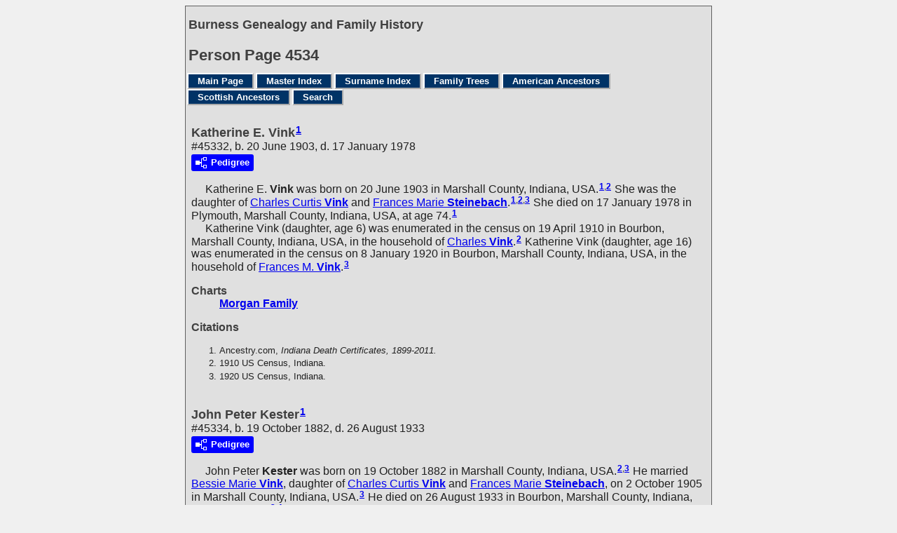

--- FILE ---
content_type: text/html
request_url: https://www.burness.ca/ancestors/g4/p4534.htm
body_size: 4003
content:
<!DOCTYPE html>
<html data-site-title="Burness Genealogy and Family History" data-page-title="Person Page 4534">
 <head>
 <meta charset="windows-1252">
 <meta http-equiv="X-UA-Compatible" content="IE=edge">
 <meta name="viewport" content="width=device-width, initial-scale=1">
 <meta name="Generator" content="Second Site 8.3">
 <link rel="canonical" href="https://www.burness.ca/ancestors/g4/p4534.htm" />
 <!-- PageSet: Person Pages -->
 <link type="text/css" rel="stylesheet" href="../layout4.css">
 <link type="text/css" rel="stylesheet" href="../site.css">
 <script src="../jquery.min.js"></script>
 <script src="../scripts.js"></script>
 <script>$(document).ready(function(){onePersonPerPage({allDevices:true});});</script> <!--XSL Stylesheet: Narrative.xsl--><style>
        div.narr { margin-top:1em; }
        div.fams ul { margin-top:0; }
        div.fams div.narr { margin-left:1.5em; }
        div.ss-field-list { margin-top:1em; clear:both; }
      </style>
 <title>Burness Genealogy and Family History - Person Page</title>
</head>

<body id="personpages">
  <div id="container">
    <div id="headerw"><div id="header"><h2>Burness Genealogy and Family History</h2><div id="subtitle"></div><h1>Person Page - 4534</h1><div class="stretch"></div></div></div>
    <div id="menubar"><ul class="menublock menubar"><li><a href="../index.htm">Main Page</a></li><li><a href="../master_index.htm">Master Index</a></li><li><a href="../surname_index.htm">Surname Index</a></li><li><a href="../ui29.htm">Family Trees</a></li><li><a href="../lp20.htm#a0">American Ancestors</a></li><li><a href="../lp19.htm#a0">Scottish Ancestors</a></li><li><a href="../ui30.htm">Search</a></li></ul><div class="stretch"></div></div>
    <div id="wrapper">
      <div id="contentw"><div id="content"><div class="itp" id="i45332">
<h2 class="sn sect-sn">Katherine E. Vink<sup><a href="#c45332.1">1</a></sup></h2>
<div class="sinfo sect-ls">#45332, b. 20 June 1903, d. 17 January 1978</div>
<div class="sect-dp"><a class="dp-open dpo-both dpo-gf" href="../i-p.htm?g=3&amp;p=45332"><div class="dp-open-icon"></div><span class="dp-open-text">Pedigree</span></a></div>
<div class="narr">&#160;&#160;&#160;&#160;&#160;<span class="ng">Katherine E.</span> <span class="ns">Vink</span> was born on 20 June 1903 in Marshall County, Indiana, USA.<sup><a href="#c45332.1">1</a>,<a href="#c45332.2">2</a></sup> She was the daughter of <a href="../g4/p4526.htm#i45256"><span class="ng">Charles Curtis</span> <span class="ns">Vink</span></a> and <a href="../g4/p4533.htm#i45328"><span class="ng">Frances Marie</span> <span class="ns">Steinebach</span></a>.<sup><a href="#c45332.1">1</a>,<a href="#c45332.2">2</a>,<a href="#c45332.3">3</a></sup> She died on 17 January 1978 in Plymouth, Marshall County, Indiana, USA, at age 74.<sup><a href="#c45332.1">1</a></sup><br>&#160;&#160;&#160;&#160;&#160;Katherine Vink (daughter, age 6) was enumerated in the census on 19 April 1910 in Bourbon, Marshall County, Indiana, USA, in the household of <a href="../g4/p4526.htm#i45256"><span class="ng">Charles</span> <span class="ns">Vink</span></a>.<sup><a href="#c45332.2">2</a></sup> Katherine Vink (daughter, age 16) was enumerated in the census on 8 January 1920 in Bourbon, Marshall County, Indiana, USA, in the household of <a href="../g4/p4533.htm#i45328"><span class="ng">Frances M.</span> <span class="ns">Vink</span></a>.<sup><a href="#c45332.3">3</a></sup></div>
<div class="ss-field-list">
<dl class="list-cm"><dt class="ss-label list-cm-label">Charts</dt><dd class="list-cm-value"><a href="../ld16.htm#a1365">Morgan Family</a></dd></dl>
</div>
<div class="cits sect-cs">
<h3>Citations</h3>
<ol>
<li id="c45332.1">Ancestry.com, <i>Indiana Death Certificates, 1899-2011.</i></li>
<li id="c45332.2">1910 US Census, Indiana.</li>
<li id="c45332.3">1920 US Census, Indiana.</li>
</ol>
</div>
</div>
<div class="itp" id="i45334">
<h2 class="sn sect-sn">John Peter Kester<sup><a href="#c45334.1">1</a></sup></h2>
<div class="sinfo sect-ls">#45334, b. 19 October 1882, d. 26 August 1933</div>
<div class="sect-dp"><a class="dp-open dpo-both dpo-gm" href="../i-p.htm?g=3&amp;p=45334"><div class="dp-open-icon"></div><span class="dp-open-text">Pedigree</span></a></div>
<div class="narr">&#160;&#160;&#160;&#160;&#160;<span class="ng">John Peter</span> <span class="ns">Kester</span> was born on 19 October 1882 in Marshall County, Indiana, USA.<sup><a href="#c45334.2">2</a>,<a href="#c45334.3">3</a></sup> He married <a href="../g4/p4533.htm#i45329"><span class="ng">Bessie Marie</span> <span class="ns">Vink</span></a>, daughter of <a href="../g4/p4526.htm#i45256"><span class="ng">Charles Curtis</span> <span class="ns">Vink</span></a> and <a href="../g4/p4533.htm#i45328"><span class="ng">Frances Marie</span> <span class="ns">Steinebach</span></a>, on 2 October 1905 in Marshall County, Indiana, USA.<sup><a href="#c45334.3">3</a></sup> He died on 26 August 1933 in Bourbon, Marshall County, Indiana, USA, at age 50.<sup><a href="#c45334.2">2</a>,<a href="#c45334.4">4</a></sup><br>&#160;&#160;&#160;&#160;&#160;John Kester was enumerated in the census on 19 April 1910 in Bourbon, Marshall County, Indiana, USA, as a butcher, age 27 with <a href="../g4/p4533.htm#i45329"><span class="ng">Bessie</span> <span class="ns">Kester</span></a> and <a href="#i45335"><span class="ng">Francis</span> <span class="ns">Kester</span></a> in his household.<sup><a href="#c45334.5">5</a></sup> <br>&#160;&#160;&#160;&#160;&#160;John P. Kester was enumerated in the census on 8 January 1920 in Bourbon, Marshall County, Indiana, USA, as a n insurance agent, age 37 with <a href="../g4/p4533.htm#i45329"><span class="ng">Bessie M.</span> <span class="ns">Kester</span></a>, <a href="#i45335"><span class="ng">Francis D.</span> <span class="ns">Kester</span></a>, <a href="#i45336"><span class="ng">Gretchen L.</span> <span class="ns">Kester</span></a>, <a href="#i45337"><span class="ng">John C.</span> <span class="ns">Kester</span></a> and <a href="#i45338"><span class="ng">Joan B.</span> <span class="ns">Kester</span></a> in his household.<sup><a href="#c45334.6">6</a></sup> <br>&#160;&#160;&#160;&#160;&#160;John P. Kester was enumerated in the census on 16 April 1930 in 1013 Laurel, Elkhart, Elkhart County, Indiana, USA, as a life insurance salesman, age 47 with <a href="../g4/p4533.htm#i45329"><span class="ng">Bessie</span> <span class="ns">Kester</span></a>, <a href="#i45336"><span class="ng">Gretchen L.</span> <span class="ns">Kester</span></a>, <a href="#i45337"><span class="ng">John C.</span> <span class="ns">Kester</span></a> and <a href="#i45338"><span class="ng">Joan Bess</span> <span class="ns">Kester</span></a> in his household.<sup><a href="#c45334.7">7</a></sup></div>
<div class="ss-field-list">
<dl class="list-cm"><dt class="ss-label list-cm-label">Charts</dt><dd class="list-cm-value"><a href="../ld16.htm#a1348">Morgan Family</a></dd></dl>
</div>
<div class="fams">
<h3>Children of John Peter Kester and <a href="../g4/p4533.htm#i45329"><span class="ng">Bessie Marie</span> <span class="ns">Vink</span></a></h3>
<ul>
<li><a href="../g4/p4534.htm#i45335"><span class="ng">Frances Dean</span> <span class="ns">Kester</span></a><strong>+</strong><sup><a href="#c45334.8">8</a>,<a href="#c45334.3">3</a>,<a href="#c45334.2">2</a>,<a href="#c45334.5">5</a>,<a href="#c45334.6">6</a></sup> b. 8 Sep 1909, d. 25 Jun 1997</li>
<li><a href="../g4/p4534.htm#i45336"><span class="ng">Gretchen L.</span> <span class="ns">Kester</span></a><sup><a href="#c45334.8">8</a>,<a href="#c45334.2">2</a>,<a href="#c45334.6">6</a>,<a href="#c45334.7">7</a></sup> b. 15 Mar 1912, d. 11 Feb 1994</li>
<li><a href="../g4/p4534.htm#i45337"><span class="ng">John Charles</span> <span class="ns">Kester</span></a><strong>+</strong><sup><a href="#c45334.8">8</a>,<a href="#c45334.2">2</a>,<a href="#c45334.6">6</a>,<a href="#c45334.7">7</a></sup> b. 16 Aug 1915, d. 13 Oct 2005</li>
<li><a href="../g4/p4534.htm#i45338"><span class="ng">Joan Bess</span> <span class="ns">Kester</span></a><sup><a href="#c45334.8">8</a>,<a href="#c45334.2">2</a>,<a href="#c45334.6">6</a>,<a href="#c45334.7">7</a></sup> b. 20 Jun 1919, d. 11 Mar 2008</li>
</ul>
</div>
<div class="cits sect-cs">
<h3>Citations</h3>
<ol>
<li id="c45334.1">Ancestry.com, <i>World War I Selective Service System Draft Registration Cards 1917-18.</i></li>
<li id="c45334.2">Ancestry.com, <i>Indiana Death Certificates, 1899-2011.</i></li>
<li id="c45334.3">FamilySearch, <i>Indiana Marriages, 1811-2019.</i></li>
<li id="c45334.4">Find A Grave.</li>
<li id="c45334.5">1910 US Census, Indiana.</li>
<li id="c45334.6">1920 US Census, Indiana.</li>
<li id="c45334.7">1930 US Census, Indiana.</li>
<li id="c45334.8">Ancestry.com, <i>Indiana Birth Certificates, 1907-1940.</i></li>
</ol>
</div>
</div>
<div class="itp" id="i45335">
<h2 class="sn sect-sn">Frances Dean Kester<sup><a href="#c45335.1">1</a></sup></h2>
<div class="sinfo sect-ls">#45335, b. 8 September 1909, d. 25 June 1997</div>
<div class="sect-dp"><a class="dp-open dpo-both dpo-gf" href="../i-p.htm?g=3&amp;p=45335"><div class="dp-open-icon"></div><span class="dp-open-text">Pedigree</span></a></div>
<div class="narr">&#160;&#160;&#160;&#160;&#160;<span class="ng">Frances Dean</span> <span class="ns">Kester</span> was born on 8 September 1909 in Bourbon, Marshall County, Indiana, USA.<sup><a href="#c45335.1">1</a>,<a href="#c45335.2">2</a>,<a href="#c45335.3">3</a></sup> She was the daughter of <a href="#i45334"><span class="ng">John Peter</span> <span class="ns">Kester</span></a> and <a href="../g4/p4533.htm#i45329"><span class="ng">Bessie Marie</span> <span class="ns">Vink</span></a>.<sup><a href="#c45335.1">1</a>,<a href="#c45335.4">4</a>,<a href="#c45335.2">2</a>,<a href="#c45335.3">3</a>,<a href="#c45335.5">5</a></sup> She married <a href="../g4/p4535.htm#i45344"><span class="ng">Harry Eugene</span> <span class="ns">Ganger</span></a> on 16 January 1928 in Elkhart, Elkhart County, Indiana, USA.<sup><a href="#c45335.4">4</a></sup> She died on 25 June 1997 in Elkhart, Elkhart County, Indiana, USA, at age 87.<sup><a href="#c45335.2">2</a></sup><br>&#160;&#160;&#160;&#160;&#160;Francis Kester (daughter, age 7 months) was enumerated in the census on 19 April 1910 in Bourbon, Marshall County, Indiana, USA, in the household of <a href="#i45334"><span class="ng">John</span> <span class="ns">Kester</span></a>.<sup><a href="#c45335.3">3</a></sup> Francis D. Kester (daughter, age 10) was enumerated in the census on 8 January 1920 in Bourbon, Marshall County, Indiana, USA, in the household of <a href="#i45334"><span class="ng">John P.</span> <span class="ns">Kester</span></a>.<sup><a href="#c45335.5">5</a></sup> Frances K. Ganger (wife, age 20) was enumerated in the census on 9 April 1930 in Kalamazoo, Kalamazoo County, Michigan, USA, in the household of <a href="../g4/p4535.htm#i45344"><span class="ng">Harry E.</span> <span class="ns">Ganger</span></a>.<sup><a href="#c45335.6">6</a></sup> Frances Ganger (wife, age 30) was enumerated in the census on 12 April 1940 in 314 East Lexington, Elkhart, Elkhart County, Indiana, USA, in the household of <a href="../g4/p4535.htm#i45344"><span class="ng">Harry E.</span> <span class="ns">Ganger</span></a>.<sup><a href="#c45335.7">7</a></sup></div>
<div class="ss-field-list">
<dl class="list-cm"><dt class="ss-label list-cm-label">Charts</dt><dd class="list-cm-value"><a href="../ld16.htm#a1349">Morgan Family</a></dd></dl>
</div>
<div class="fams">
<h3>Children of Frances Dean Kester and <a href="../g4/p4535.htm#i45344"><span class="ng">Harry Eugene</span> <span class="ns">Ganger</span></a></h3>
<ul>
<li><a href="../g4/p4535.htm#i45345"><span class="ng">Louis Eugene</span> <span class="ns">Ganger</span></a><sup><a href="#c45335.1">1</a>,<a href="#c45335.6">6</a>,<a href="#c45335.7">7</a></sup></li>
<li><a href="../g4/p4535.htm#i45346"><span class="ng">Emma Louise</span> <span class="ns">Ganger</span></a><sup><a href="#c45335.1">1</a>,<a href="#c45335.7">7</a></sup></li>
<li><a href="../g4/p4535.htm#i45347"><span class="ng">Marilyn Jane</span> <span class="ns">Ganger</span></a><sup><a href="#c45335.1">1</a>,<a href="#c45335.2">2</a>,<a href="#c45335.7">7</a></sup></li>
<li><a href="../g4/p4535.htm#i45348"><span class="ng">John Charles</span> <span class="ns">Ganger</span></a><sup><a href="#c45335.1">1</a>,<a href="#c45335.2">2</a>,<a href="#c45335.7">7</a></sup></li>
<li><a href="../g4/p4535.htm#i45349"><span class="ng">Sharon Kay</span> <span class="ns">Ganger</span></a><sup><a href="#c45335.1">1</a>,<a href="#c45335.7">7</a></sup></li>
<li><a href="../g4/p4535.htm#i45350"><span class="ng">Clara Jacqueline</span> <span class="ns">Ganger</span></a><sup><a href="#c45335.1">1</a>,<a href="#c45335.7">7</a></sup></li>
</ul>
</div>
<div class="cits sect-cs">
<h3>Citations</h3>
<ol>
<li id="c45335.1">Ancestry.com, <i>Indiana Birth Certificates, 1907-1940.</i></li>
<li id="c45335.2">Ancestry.com, <i>Indiana Death Certificates, 1899-2011.</i></li>
<li id="c45335.3">1910 US Census, Indiana.</li>
<li id="c45335.4">FamilySearch, <i>Indiana Marriages, 1811-2019.</i></li>
<li id="c45335.5">1920 US Census, Indiana.</li>
<li id="c45335.6">1930 US Census, Michigan.</li>
<li id="c45335.7">1940 US Census, Indiana.</li>
</ol>
</div>
</div>
<div class="itp" id="i45336">
<h2 class="sn sect-sn">Gretchen L. Kester<sup><a href="#c45336.1">1</a></sup></h2>
<div class="sinfo sect-ls">#45336, b. 15 March 1912, d. 11 February 1994</div>
<div class="sect-dp"><a class="dp-open dpo-both dpo-gf" href="../i-p.htm?g=3&amp;p=45336"><div class="dp-open-icon"></div><span class="dp-open-text">Pedigree</span></a></div>
<div class="narr">&#160;&#160;&#160;&#160;&#160;<span class="ng">Gretchen L.</span> <span class="ns">Kester</span> was born on 15 March 1912 in Bourbon, Marshall County, Indiana, USA.<sup><a href="#c45336.2">2</a>,<a href="#c45336.3">3</a>,<a href="#c45336.1">1</a></sup> She was the daughter of <a href="#i45334"><span class="ng">John Peter</span> <span class="ns">Kester</span></a> and <a href="../g4/p4533.htm#i45329"><span class="ng">Bessie Marie</span> <span class="ns">Vink</span></a>.<sup><a href="#c45336.2">2</a>,<a href="#c45336.3">3</a>,<a href="#c45336.1">1</a>,<a href="#c45336.4">4</a></sup> She died on 11 February 1994 in Elkhart, Elkhart County, Indiana, USA, at age 81.<sup><a href="#c45336.3">3</a></sup><br>&#160;&#160;&#160;&#160;&#160;Gretchen L. Kester (daughter, age 7) was enumerated in the census on 8 January 1920 in Bourbon, Marshall County, Indiana, USA, in the household of <a href="#i45334"><span class="ng">John P.</span> <span class="ns">Kester</span></a>.<sup><a href="#c45336.1">1</a></sup> Gretchen L. Kester (daughter, age 18) was enumerated in the census on 16 April 1930 in 1013 Laurel, Elkhart, Elkhart County, Indiana, USA, in the household of <a href="#i45334"><span class="ng">John P.</span> <span class="ns">Kester</span></a>.<sup><a href="#c45336.4">4</a></sup></div>
<div class="ss-field-list">
<dl class="list-cm"><dt class="ss-label list-cm-label">Charts</dt><dd class="list-cm-value"><a href="../ld16.htm#a1357">Morgan Family</a></dd></dl>
</div>
<div class="cits sect-cs">
<h3>Citations</h3>
<ol>
<li id="c45336.1">1920 US Census, Indiana.</li>
<li id="c45336.2">Ancestry.com, <i>Indiana Birth Certificates, 1907-1940.</i></li>
<li id="c45336.3">Ancestry.com, <i>Indiana Death Certificates, 1899-2011.</i></li>
<li id="c45336.4">1930 US Census, Indiana.</li>
</ol>
</div>
</div>
<div class="itp" id="i45337">
<h2 class="sn sect-sn">John Charles Kester<sup><a href="#c45337.1">1</a></sup></h2>
<div class="sinfo sect-ls">#45337, b. 16 August 1915, d. 13 October 2005</div>
<div class="sect-dp"><a class="dp-open dpo-both dpo-gm" href="../i-p.htm?g=3&amp;p=45337"><div class="dp-open-icon"></div><span class="dp-open-text">Pedigree</span></a></div>
<div class="narr">&#160;&#160;&#160;&#160;&#160;<span class="ng">John Charles</span> <span class="ns">Kester</span> was born on 16 August 1915 in Bourbon, Marshall County, Indiana, USA.<sup><a href="#c45337.1">1</a>,<a href="#c45337.2">2</a>,<a href="#c45337.3">3</a></sup> He was the son of <a href="#i45334"><span class="ng">John Peter</span> <span class="ns">Kester</span></a> and <a href="../g4/p4533.htm#i45329"><span class="ng">Bessie Marie</span> <span class="ns">Vink</span></a>.<sup><a href="#c45337.1">1</a>,<a href="#c45337.2">2</a>,<a href="#c45337.3">3</a>,<a href="#c45337.4">4</a>,<a href="#c45337.5">5</a></sup> He married <a href="../g4/p4535.htm#i45341"><span class="ng">Melita Hildred</span> <span class="ns">Poulson</span></a>.<sup><a href="#c45337.5">5</a></sup> He died on 13 October 2005 in Elkhart, Elkhart County, Indiana, USA, at age 90.<sup><a href="#c45337.2">2</a></sup><br>&#160;&#160;&#160;&#160;&#160;John C. Kester (son, age 4) was enumerated in the census on 8 January 1920 in Bourbon, Marshall County, Indiana, USA, in the household of <a href="#i45334"><span class="ng">John P.</span> <span class="ns">Kester</span></a>.<sup><a href="#c45337.3">3</a></sup> John C. Kester (son, age 14) was enumerated in the census on 16 April 1930 in 1013 Laurel, Elkhart, Elkhart County, Indiana, USA, in the household of <a href="#i45334"><span class="ng">John P.</span> <span class="ns">Kester</span></a>.<sup><a href="#c45337.4">4</a></sup> <br>&#160;&#160;&#160;&#160;&#160;John C. Kester was enumerated in the census on 19 April 1940 in 318 Lakeview, Culver, Marshall County, Indiana, USA, as a janitor, age 24 with <a href="../g4/p4535.htm#i45341"><span class="ng">Melita</span> <span class="ns">Kester</span></a> in his household.<sup><a href="#c45337.5">5</a></sup></div>
<div class="ss-field-list">
<dl class="list-cm"><dt class="ss-label list-cm-label">Charts</dt><dd class="list-cm-value"><a href="../ld16.htm#a1358">Morgan Family</a></dd></dl>
</div>
<div class="fams">
<h3>Children of John Charles Kester and <a href="../g4/p4535.htm#i45341"><span class="ng">Melita Hildred</span> <span class="ns">Poulson</span></a></h3>
<ul>
<li><a href="../g4/p4535.htm#i45342"><span class="ng">Gordon Leroy</span> <span class="ns">Kester</span></a><sup><a href="#c45337.1">1</a>,<a href="#c45337.5">5</a></sup></li>
<li><a href="../g4/p4535.htm#i45343"><span class="ng">Nancy Diana</span> <span class="ns">Kester</span></a><sup><a href="#c45337.1">1</a>,<a href="#c45337.5">5</a></sup></li>
</ul>
</div>
<div class="cits sect-cs">
<h3>Citations</h3>
<ol>
<li id="c45337.1">Ancestry.com, <i>Indiana Birth Certificates, 1907-1940.</i></li>
<li id="c45337.2">Ancestry.com, <i>Indiana Death Certificates, 1899-2011.</i></li>
<li id="c45337.3">1920 US Census, Indiana.</li>
<li id="c45337.4">1930 US Census, Indiana.</li>
<li id="c45337.5">1940 US Census, Indiana.</li>
</ol>
</div>
</div>
<div class="itp" id="i45338">
<h2 class="sn sect-sn">Joan Bess Kester<sup><a href="#c45338.1">1</a></sup></h2>
<div class="sinfo sect-ls">#45338, b. 20 June 1919, d. 11 March 2008</div>
<div class="sect-dp"><a class="dp-open dpo-both dpo-gf" href="../i-p.htm?g=3&amp;p=45338"><div class="dp-open-icon"></div><span class="dp-open-text">Pedigree</span></a></div>
<div class="narr">&#160;&#160;&#160;&#160;&#160;<span class="ng">Joan Bess</span> <span class="ns">Kester</span> was born on 20 June 1919 in Bourbon, Marshall County, Indiana, USA.<sup><a href="#c45338.1">1</a>,<a href="#c45338.2">2</a></sup> She was the daughter of <a href="#i45334"><span class="ng">John Peter</span> <span class="ns">Kester</span></a> and <a href="../g4/p4533.htm#i45329"><span class="ng">Bessie Marie</span> <span class="ns">Vink</span></a>.<sup><a href="#c45338.1">1</a>,<a href="#c45338.3">3</a>,<a href="#c45338.2">2</a>,<a href="#c45338.4">4</a></sup> She died on 11 March 2008 in Atwood, Kosciusko County, Indiana, USA, at age 88.<sup><a href="#c45338.3">3</a></sup><br>&#160;&#160;&#160;&#160;&#160;Joan B. Kester (daughter, age 6 months) was enumerated in the census on 8 January 1920 in Bourbon, Marshall County, Indiana, USA, in the household of <a href="#i45334"><span class="ng">John P.</span> <span class="ns">Kester</span></a>.<sup><a href="#c45338.2">2</a></sup> Joan Bess Kester (daughter, age 10) was enumerated in the census on 16 April 1930 in 1013 Laurel, Elkhart, Elkhart County, Indiana, USA, in the household of <a href="#i45334"><span class="ng">John P.</span> <span class="ns">Kester</span></a>.<sup><a href="#c45338.4">4</a></sup></div>
<div class="ss-field-list">
<dl class="list-cm"><dt class="ss-label list-cm-label">Charts</dt><dd class="list-cm-value"><a href="../ld16.htm#a1362">Morgan Family</a></dd></dl>
</div>
<div class="cits sect-cs">
<h3>Citations</h3>
<ol>
<li id="c45338.1">Ancestry.com, <i>Indiana Birth Certificates, 1907-1940.</i></li>
<li id="c45338.2">1920 US Census, Indiana.</li>
<li id="c45338.3">Ancestry.com, <i>Indiana Death Certificates, 1899-2011.</i></li>
<li id="c45338.4">1930 US Census, Indiana.</li>
</ol>
</div>
</div>
<div class="itp" id="i45339">
<h2 class="sn sect-sn">Eugine M. Francis<sup><a href="#c45339.1">1</a></sup></h2>
<div class="sinfo sect-ls">#45339, b. circa 1898</div>
<div class="sect-dp"><a class="dp-open dpo-both dpo-gm" href="../i-p.htm?g=3&amp;p=45339"><div class="dp-open-icon"></div><span class="dp-open-text">Pedigree</span></a></div>
<div class="narr">&#160;&#160;&#160;&#160;&#160;<span class="ng">Eugine M.</span> <span class="ns">Francis</span> was born circa 1898 in New York, USA.<sup><a href="#c45339.1">1</a></sup> He married <a href="../g4/p4533.htm#i45330"><span class="ng">Honora I.</span> <span class="ns">Vink</span></a>, daughter of <a href="../g4/p4526.htm#i45256"><span class="ng">Charles Curtis</span> <span class="ns">Vink</span></a> and <a href="../g4/p4533.htm#i45328"><span class="ng">Frances Marie</span> <span class="ns">Steinebach</span></a>.<sup><a href="#c45339.1">1</a></sup><br>&#160;&#160;&#160;&#160;&#160;Eugine M. Francis was enumerated in the census on 8 January 1920 in Bourbon, Marshall County, Indiana, USA, as a auto factory clerk, age 21 with <a href="../g4/p4533.htm#i45330"><span class="ng">Honora I.</span> <span class="ns">Francis</span></a> in his household.<sup><a href="#c45339.1">1</a></sup></div>
<div class="ss-field-list">
<dl class="list-cm"><dt class="ss-label list-cm-label">Charts</dt><dd class="list-cm-value"><a href="../ld16.htm#a1364">Morgan Family</a></dd></dl>
</div>
<div class="cits sect-cs">
<h3>Citations</h3>
<ol>
<li id="c45339.1">1920 US Census, Indiana.</li>
</ol>
</div>
</div>
&#160;</div></div>
    </div>
    <div id="sidebarw"><div id="sidebar"></div></div>
    <div id="extraw"><div id="extra"></div></div>
    <div id="footerw"><div id="footer"><div class="extrablock"><script type="text/javascript">
var gaJsHost = (("https:" == document.location.protocol) ? "https://ssl." : "http://www.");
document.write(unescape("%3Cscript src='" + gaJsHost + "google-analytics.com/ga.js' type='text/javascript'%3E%3C/script%3E"));
</script>
<script type="text/javascript">
var pageTracker = _gat._getTracker("UA-3447189-1");
pageTracker._initData();
pageTracker._trackPageview();
</script></div>
<div id="compiler"><p>&copy; Copyright 1996-2025<br />The information on this website is a summary of my research to date, as well as information provided by other researchers. It is very much a work-in-progress, and I would greatly appreciate any additions, corrections, or other comments.<br />John Burness, 38 Elm Street, Apt 2912, Toronto, Ontario, M5G2K5, Canada</p>
<p><em>If email link below does not work, please use "john at burness dot ca"</em></p><br>
<a href="JavaScript:hemlink('john','burness.ca');">Email: John Burness</a></div>Site updated on 17 December 2025; 19,812 people<div id="credit">Page created by <a href="http://www.JohnCardinal.com/">John Cardinal's</a> <a href="https://www.secondsite8.com/">Second Site</a>  v8.03.</div></div></div>
    <div class="stretch"></div>
  </div>
</body></html>